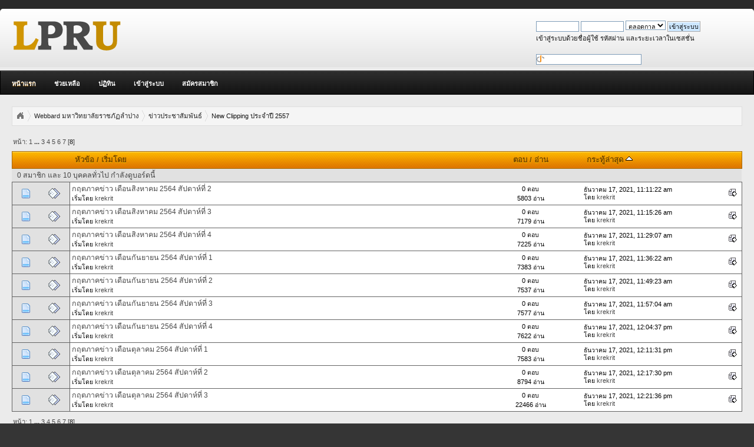

--- FILE ---
content_type: text/html; charset=UTF-8
request_url: https://www.lpru.ac.th/webboard/index.php?PHPSESSID=trm3vvp29755dtjaouvu5kpee3&board=45.140;sort=last_post
body_size: 4441
content:
<!DOCTYPE html PUBLIC "-//W3C//DTD XHTML 1.0 Transitional//EN" "http://www.w3.org/TR/xhtml1/DTD/xhtml1-transitional.dtd">
<html xmlns="http://www.w3.org/1999/xhtml">
<head>
	<link rel="stylesheet" type="text/css" href="https://www.lpru.ac.th/webboard/Themes/havvo/css/index.css?fin20" />
	<link rel="stylesheet" type="text/css" href="https://www.lpru.ac.th/webboard/Themes/default/css/webkit.css" />
    <script type="text/javascript" src="http://ajax.googleapis.com/ajax/libs/jquery/2.1.0/jquery.min.js"></script>
	<script type="text/javascript" src="https://www.lpru.ac.th/webboard/Themes/havvo/scripts/jquery_bits.js"></script>
	<script type="text/javascript" src="https://www.lpru.ac.th/webboard/Themes/havvo/scripts/jquery.lavalamp-1.3.5.js"></script>
	<script type="text/javascript" src="https://www.lpru.ac.th/webboard/Themes/havvo/scripts/jquery.easing.1.3.js"></script>
	<script type="text/javascript" src="https://www.lpru.ac.th/webboard/Themes/default/scripts/script.js?fin20"></script>
	<script type="text/javascript" src="https://www.lpru.ac.th/webboard/Themes/havvo/scripts/theme.js?fin20"></script>
	<script type="text/javascript"><!-- // --><![CDATA[
		var smf_theme_url = "https://www.lpru.ac.th/webboard/Themes/havvo";
		var smf_default_theme_url = "https://www.lpru.ac.th/webboard/Themes/default";
		var smf_images_url = "https://www.lpru.ac.th/webboard/Themes/havvo/images";
		var smf_scripturl = "https://www.lpru.ac.th/webboard/index.php?PHPSESSID=trm3vvp29755dtjaouvu5kpee3&amp;";
		var smf_iso_case_folding = false;
		var smf_charset = "UTF-8";
		var ajax_notification_text = "กำลังโหลด...";
		var ajax_notification_cancel_text = "ยกเลิก";
	// ]]></script>
	<meta http-equiv="Content-Type" content="text/html; charset=UTF-8" />
	<meta name="description" content="New Clipping ประจำปี 2557" />
	<title>New Clipping ประจำปี 2557</title>
	<meta name="robots" content="noindex" />
	<link rel="canonical" href="https://www.lpru.ac.th/webboard/index.php?board=45.140" />
	<link rel="help" href="https://www.lpru.ac.th/webboard/index.php?PHPSESSID=trm3vvp29755dtjaouvu5kpee3&amp;action=help" />
	<link rel="search" href="https://www.lpru.ac.th/webboard/index.php?PHPSESSID=trm3vvp29755dtjaouvu5kpee3&amp;action=search" />
	<link rel="contents" href="https://www.lpru.ac.th/webboard/index.php?PHPSESSID=trm3vvp29755dtjaouvu5kpee3&amp;" />
	<link rel="alternate" type="application/rss+xml" title="Webbard มหาวิทยาลัยราชภัฏลำปาง - RSS" href="https://www.lpru.ac.th/webboard/index.php?PHPSESSID=trm3vvp29755dtjaouvu5kpee3&amp;type=rss;action=.xml" />
	<link rel="index" href="https://www.lpru.ac.th/webboard/index.php?PHPSESSID=trm3vvp29755dtjaouvu5kpee3&amp;board=45.0" />
</head>
<body>
	<div id="header">
		<div class="user">
				<script type="text/javascript" src="https://www.lpru.ac.th/webboard/Themes/default/scripts/sha1.js"></script>
				<form id="guest_form" action="https://www.lpru.ac.th/webboard/index.php?PHPSESSID=trm3vvp29755dtjaouvu5kpee3&amp;action=login2" method="post" accept-charset="UTF-8"  onsubmit="hashLoginPassword(this, 'a819fbb01ef0c9698fa4eed263784969');">
					<input type="text" name="user" size="10" class="input_text" />
					<input type="password" name="passwrd" size="10" class="input_password" />
					<select name="cookielength">
						<option value="60">1 ชั่วโมง</option>
						<option value="1440">1 วัน</option>
						<option value="10080">1 สัปดาห์</option>
						<option value="43200">1 เดือน</option>
						<option value="-1" selected="selected">ตลอดกาล</option>
					</select>
					<input type="submit" value="เข้าสู่ระบบ" class="button_submit" /><br />
					<div class="info">เข้าสู่ระบบด้วยชื่อผู้ใช้ รหัสผ่าน และระยะเวลาในเซสชั่น</div>
					<br /><input type="text" name="openid_identifier" id="openid_url" size="25" class="input_text openid_login" />
					<input type="hidden" name="hash_passwrd" value="" />
				</form>
		</div>
		<a href="https://www.lpru.ac.th/webboard/index.php?PHPSESSID=trm3vvp29755dtjaouvu5kpee3&amp;"><img src="https://www.lpru.ac.th/webboard/Themes/havvo/images/logo.png" alt="Webbard มหาวิทยาลัยราชภัฏลำปาง" /></a>
		<br class="clear" />
	</div>
		<div id="menu">
		    <ul  class="topnav" id="menu_nav">
				<li id="button_home">
					<a class="active firstlevel" href="https://www.lpru.ac.th/webboard/index.php?PHPSESSID=trm3vvp29755dtjaouvu5kpee3&amp;">
						หน้าแรก
					</a>
				</li>
				<li id="button_help">
					<a class="firstlevel" href="https://www.lpru.ac.th/webboard/index.php?PHPSESSID=trm3vvp29755dtjaouvu5kpee3&amp;action=help">
						ช่วยเหลือ
					</a>
				</li>
				<li id="button_calendar">
					<a class="firstlevel" href="https://www.lpru.ac.th/webboard/index.php?PHPSESSID=trm3vvp29755dtjaouvu5kpee3&amp;action=calendar">
						ปฏิทิน
					</a>
				</li>
				<li id="button_login">
					<a class="firstlevel" href="https://www.lpru.ac.th/webboard/index.php?PHPSESSID=trm3vvp29755dtjaouvu5kpee3&amp;action=login">
						เข้าสู่ระบบ
					</a>
				</li>
				<li id="button_register">
					<a class="firstlevel" href="https://www.lpru.ac.th/webboard/index.php?PHPSESSID=trm3vvp29755dtjaouvu5kpee3&amp;action=register">
						สมัครสมาชิก
					</a>
				</li>
			</ul>
		</div>
	<div id="content_section">
		<div id="main_content_section">
	<div class="module"><div class="navigate_section">
		<ul>
			<li class="iconhome"><a href="https://www.lpru.ac.th/webboard/index.php?PHPSESSID=trm3vvp29755dtjaouvu5kpee3&amp;" /></li>
			<li>
				<a href="https://www.lpru.ac.th/webboard/index.php?PHPSESSID=trm3vvp29755dtjaouvu5kpee3&amp;"><span>Webbard มหาวิทยาลัยราชภัฏลำปาง</span></a>
			</li>
			<li>
				<a href="https://www.lpru.ac.th/webboard/index.php?PHPSESSID=trm3vvp29755dtjaouvu5kpee3&amp;#c3"><span>ข่าวประชาสัมพันธ์</span></a>
			</li>
			<li class="last">
				<a href="https://www.lpru.ac.th/webboard/index.php?PHPSESSID=trm3vvp29755dtjaouvu5kpee3&amp;board=45.0"><span>New Clipping ประจำปี 2557</span></a>
			</li>
		</ul>
	</div></div>
	<a id="top"></a>
	<div class="pagesection">
		<div class="pagelinks floatleft">หน้า: <a class="navPages" href="https://www.lpru.ac.th/webboard/index.php?PHPSESSID=trm3vvp29755dtjaouvu5kpee3&amp;board=45.0;sort=last_post">1</a> <span style="font-weight: bold;" onclick="expandPages(this, 'https://www.lpru.ac.th/webboard/index.php'+'?board=45.%1$d;sort=last_post', 20, 40, 20);" onmouseover="this.style.cursor = 'pointer';"> ... </span><a class="navPages" href="https://www.lpru.ac.th/webboard/index.php?PHPSESSID=trm3vvp29755dtjaouvu5kpee3&amp;board=45.40;sort=last_post">3</a> <a class="navPages" href="https://www.lpru.ac.th/webboard/index.php?PHPSESSID=trm3vvp29755dtjaouvu5kpee3&amp;board=45.60;sort=last_post">4</a> <a class="navPages" href="https://www.lpru.ac.th/webboard/index.php?PHPSESSID=trm3vvp29755dtjaouvu5kpee3&amp;board=45.80;sort=last_post">5</a> <a class="navPages" href="https://www.lpru.ac.th/webboard/index.php?PHPSESSID=trm3vvp29755dtjaouvu5kpee3&amp;board=45.100;sort=last_post">6</a> <a class="navPages" href="https://www.lpru.ac.th/webboard/index.php?PHPSESSID=trm3vvp29755dtjaouvu5kpee3&amp;board=45.120;sort=last_post">7</a> [<strong>8</strong>] </div>
		
	</div>
	<div class="tborder topic_table" id="messageindex">
		<table class="table_grid" cellspacing="0">
			<thead>
				<tr class="catbg">
					<th scope="col" class="first_th" width="8%" colspan="2">&nbsp;</th>
					<th scope="col" class="lefttext"><a href="https://www.lpru.ac.th/webboard/index.php?PHPSESSID=trm3vvp29755dtjaouvu5kpee3&amp;board=45.140;sort=subject">หัวข้อ</a> / <a href="https://www.lpru.ac.th/webboard/index.php?PHPSESSID=trm3vvp29755dtjaouvu5kpee3&amp;board=45.140;sort=starter">เริ่มโดย</a></th>
					<th scope="col" width="14%"><a href="https://www.lpru.ac.th/webboard/index.php?PHPSESSID=trm3vvp29755dtjaouvu5kpee3&amp;board=45.140;sort=replies">ตอบ</a> / <a href="https://www.lpru.ac.th/webboard/index.php?PHPSESSID=trm3vvp29755dtjaouvu5kpee3&amp;board=45.140;sort=views">อ่าน</a></th>
					<th scope="col" class="lefttext last_th" width="22%"><a href="https://www.lpru.ac.th/webboard/index.php?PHPSESSID=trm3vvp29755dtjaouvu5kpee3&amp;board=45.140;sort=last_post;desc">กระทู้ล่าสุด <img src="https://www.lpru.ac.th/webboard/Themes/havvo/images/sort_up.gif" alt="" /></a></th>
				</tr>
			</thead>
			<tbody>
				<tr class="windowbg2 whos_viewing">
					<td colspan="5" class="smalltext">0 สมาชิก และ 10 บุคคลทั่วไป กำลังดูบอร์ดนี้
					</td>
				</tr>
				<tr>
					<td class="icon1 windowbg2">
						<img src="https://www.lpru.ac.th/webboard/Themes/havvo/images/topic/normal_post.gif" alt="" />
					</td>
					<td class="icon2 windowbg2">
						<img src="https://www.lpru.ac.th/webboard/Themes/havvo/images/post/xx.gif" alt="" />
					</td>
					<td class="subject windowbg5">
						<div >
							<span id="msg_10573"><a href="https://www.lpru.ac.th/webboard/index.php?PHPSESSID=trm3vvp29755dtjaouvu5kpee3&amp;topic=8472.0">กฤตภาคข่าว เดือนสิงหาคม 2564 สัปดาห์ที่ 2</a></span>
							<p>เริ่มโดย <a href="https://www.lpru.ac.th/webboard/index.php?PHPSESSID=trm3vvp29755dtjaouvu5kpee3&amp;action=profile;u=51778" title="ดูรายละเอียดของ krekrit">krekrit</a>
								<small id="pages10573"></small>
							</p>
						</div>
					</td>
					<td class="stats windowbg5">
						0 ตอบ
						<br />
						5803 อ่าน
					</td>
					<td class="lastpost windowbg5">
						<a href="https://www.lpru.ac.th/webboard/index.php?PHPSESSID=trm3vvp29755dtjaouvu5kpee3&amp;topic=8472.0#msg10573"><img src="https://www.lpru.ac.th/webboard/Themes/havvo/images/icons/last_post.gif" alt="กระทู้ล่าสุด" title="กระทู้ล่าสุด" /></a>
						ธันวาคม 17, 2021, 11:11:22 am<br />
						โดย <a href="https://www.lpru.ac.th/webboard/index.php?PHPSESSID=trm3vvp29755dtjaouvu5kpee3&amp;action=profile;u=51778">krekrit</a>
					</td>
				</tr>
				<tr>
					<td class="icon1 windowbg2">
						<img src="https://www.lpru.ac.th/webboard/Themes/havvo/images/topic/normal_post.gif" alt="" />
					</td>
					<td class="icon2 windowbg2">
						<img src="https://www.lpru.ac.th/webboard/Themes/havvo/images/post/xx.gif" alt="" />
					</td>
					<td class="subject windowbg5">
						<div >
							<span id="msg_10574"><a href="https://www.lpru.ac.th/webboard/index.php?PHPSESSID=trm3vvp29755dtjaouvu5kpee3&amp;topic=8473.0">กฤตภาคข่าว เดือนสิงหาคม 2564 สัปดาห์ที่ 3</a></span>
							<p>เริ่มโดย <a href="https://www.lpru.ac.th/webboard/index.php?PHPSESSID=trm3vvp29755dtjaouvu5kpee3&amp;action=profile;u=51778" title="ดูรายละเอียดของ krekrit">krekrit</a>
								<small id="pages10574"></small>
							</p>
						</div>
					</td>
					<td class="stats windowbg5">
						0 ตอบ
						<br />
						7179 อ่าน
					</td>
					<td class="lastpost windowbg5">
						<a href="https://www.lpru.ac.th/webboard/index.php?PHPSESSID=trm3vvp29755dtjaouvu5kpee3&amp;topic=8473.0#msg10574"><img src="https://www.lpru.ac.th/webboard/Themes/havvo/images/icons/last_post.gif" alt="กระทู้ล่าสุด" title="กระทู้ล่าสุด" /></a>
						ธันวาคม 17, 2021, 11:15:26 am<br />
						โดย <a href="https://www.lpru.ac.th/webboard/index.php?PHPSESSID=trm3vvp29755dtjaouvu5kpee3&amp;action=profile;u=51778">krekrit</a>
					</td>
				</tr>
				<tr>
					<td class="icon1 windowbg2">
						<img src="https://www.lpru.ac.th/webboard/Themes/havvo/images/topic/normal_post.gif" alt="" />
					</td>
					<td class="icon2 windowbg2">
						<img src="https://www.lpru.ac.th/webboard/Themes/havvo/images/post/xx.gif" alt="" />
					</td>
					<td class="subject windowbg5">
						<div >
							<span id="msg_10575"><a href="https://www.lpru.ac.th/webboard/index.php?PHPSESSID=trm3vvp29755dtjaouvu5kpee3&amp;topic=8474.0">กฤตภาคข่าว เดือนสิงหาคม 2564 สัปดาห์ที่ 4</a></span>
							<p>เริ่มโดย <a href="https://www.lpru.ac.th/webboard/index.php?PHPSESSID=trm3vvp29755dtjaouvu5kpee3&amp;action=profile;u=51778" title="ดูรายละเอียดของ krekrit">krekrit</a>
								<small id="pages10575"></small>
							</p>
						</div>
					</td>
					<td class="stats windowbg5">
						0 ตอบ
						<br />
						7225 อ่าน
					</td>
					<td class="lastpost windowbg5">
						<a href="https://www.lpru.ac.th/webboard/index.php?PHPSESSID=trm3vvp29755dtjaouvu5kpee3&amp;topic=8474.0#msg10575"><img src="https://www.lpru.ac.th/webboard/Themes/havvo/images/icons/last_post.gif" alt="กระทู้ล่าสุด" title="กระทู้ล่าสุด" /></a>
						ธันวาคม 17, 2021, 11:29:07 am<br />
						โดย <a href="https://www.lpru.ac.th/webboard/index.php?PHPSESSID=trm3vvp29755dtjaouvu5kpee3&amp;action=profile;u=51778">krekrit</a>
					</td>
				</tr>
				<tr>
					<td class="icon1 windowbg2">
						<img src="https://www.lpru.ac.th/webboard/Themes/havvo/images/topic/normal_post.gif" alt="" />
					</td>
					<td class="icon2 windowbg2">
						<img src="https://www.lpru.ac.th/webboard/Themes/havvo/images/post/xx.gif" alt="" />
					</td>
					<td class="subject windowbg5">
						<div >
							<span id="msg_10576"><a href="https://www.lpru.ac.th/webboard/index.php?PHPSESSID=trm3vvp29755dtjaouvu5kpee3&amp;topic=8475.0">กฤตภาคข่าว เดือนกันยายน 2564 สัปดาห์ที่ 1</a></span>
							<p>เริ่มโดย <a href="https://www.lpru.ac.th/webboard/index.php?PHPSESSID=trm3vvp29755dtjaouvu5kpee3&amp;action=profile;u=51778" title="ดูรายละเอียดของ krekrit">krekrit</a>
								<small id="pages10576"></small>
							</p>
						</div>
					</td>
					<td class="stats windowbg5">
						0 ตอบ
						<br />
						7383 อ่าน
					</td>
					<td class="lastpost windowbg5">
						<a href="https://www.lpru.ac.th/webboard/index.php?PHPSESSID=trm3vvp29755dtjaouvu5kpee3&amp;topic=8475.0#msg10576"><img src="https://www.lpru.ac.th/webboard/Themes/havvo/images/icons/last_post.gif" alt="กระทู้ล่าสุด" title="กระทู้ล่าสุด" /></a>
						ธันวาคม 17, 2021, 11:36:22 am<br />
						โดย <a href="https://www.lpru.ac.th/webboard/index.php?PHPSESSID=trm3vvp29755dtjaouvu5kpee3&amp;action=profile;u=51778">krekrit</a>
					</td>
				</tr>
				<tr>
					<td class="icon1 windowbg2">
						<img src="https://www.lpru.ac.th/webboard/Themes/havvo/images/topic/normal_post.gif" alt="" />
					</td>
					<td class="icon2 windowbg2">
						<img src="https://www.lpru.ac.th/webboard/Themes/havvo/images/post/xx.gif" alt="" />
					</td>
					<td class="subject windowbg5">
						<div >
							<span id="msg_10577"><a href="https://www.lpru.ac.th/webboard/index.php?PHPSESSID=trm3vvp29755dtjaouvu5kpee3&amp;topic=8476.0">กฤตภาคข่าว เดือนกันยายน 2564 สัปดาห์ที่ 2</a></span>
							<p>เริ่มโดย <a href="https://www.lpru.ac.th/webboard/index.php?PHPSESSID=trm3vvp29755dtjaouvu5kpee3&amp;action=profile;u=51778" title="ดูรายละเอียดของ krekrit">krekrit</a>
								<small id="pages10577"></small>
							</p>
						</div>
					</td>
					<td class="stats windowbg5">
						0 ตอบ
						<br />
						7537 อ่าน
					</td>
					<td class="lastpost windowbg5">
						<a href="https://www.lpru.ac.th/webboard/index.php?PHPSESSID=trm3vvp29755dtjaouvu5kpee3&amp;topic=8476.0#msg10577"><img src="https://www.lpru.ac.th/webboard/Themes/havvo/images/icons/last_post.gif" alt="กระทู้ล่าสุด" title="กระทู้ล่าสุด" /></a>
						ธันวาคม 17, 2021, 11:49:23 am<br />
						โดย <a href="https://www.lpru.ac.th/webboard/index.php?PHPSESSID=trm3vvp29755dtjaouvu5kpee3&amp;action=profile;u=51778">krekrit</a>
					</td>
				</tr>
				<tr>
					<td class="icon1 windowbg2">
						<img src="https://www.lpru.ac.th/webboard/Themes/havvo/images/topic/normal_post.gif" alt="" />
					</td>
					<td class="icon2 windowbg2">
						<img src="https://www.lpru.ac.th/webboard/Themes/havvo/images/post/xx.gif" alt="" />
					</td>
					<td class="subject windowbg5">
						<div >
							<span id="msg_10578"><a href="https://www.lpru.ac.th/webboard/index.php?PHPSESSID=trm3vvp29755dtjaouvu5kpee3&amp;topic=8477.0">กฤตภาคข่าว เดือนกันยายน 2564 สัปดาห์ที่ 3</a></span>
							<p>เริ่มโดย <a href="https://www.lpru.ac.th/webboard/index.php?PHPSESSID=trm3vvp29755dtjaouvu5kpee3&amp;action=profile;u=51778" title="ดูรายละเอียดของ krekrit">krekrit</a>
								<small id="pages10578"></small>
							</p>
						</div>
					</td>
					<td class="stats windowbg5">
						0 ตอบ
						<br />
						7577 อ่าน
					</td>
					<td class="lastpost windowbg5">
						<a href="https://www.lpru.ac.th/webboard/index.php?PHPSESSID=trm3vvp29755dtjaouvu5kpee3&amp;topic=8477.0#msg10578"><img src="https://www.lpru.ac.th/webboard/Themes/havvo/images/icons/last_post.gif" alt="กระทู้ล่าสุด" title="กระทู้ล่าสุด" /></a>
						ธันวาคม 17, 2021, 11:57:04 am<br />
						โดย <a href="https://www.lpru.ac.th/webboard/index.php?PHPSESSID=trm3vvp29755dtjaouvu5kpee3&amp;action=profile;u=51778">krekrit</a>
					</td>
				</tr>
				<tr>
					<td class="icon1 windowbg2">
						<img src="https://www.lpru.ac.th/webboard/Themes/havvo/images/topic/normal_post.gif" alt="" />
					</td>
					<td class="icon2 windowbg2">
						<img src="https://www.lpru.ac.th/webboard/Themes/havvo/images/post/xx.gif" alt="" />
					</td>
					<td class="subject windowbg5">
						<div >
							<span id="msg_10579"><a href="https://www.lpru.ac.th/webboard/index.php?PHPSESSID=trm3vvp29755dtjaouvu5kpee3&amp;topic=8478.0">กฤตภาคข่าว เดือนกันยายน 2564 สัปดาห์ที่ 4</a></span>
							<p>เริ่มโดย <a href="https://www.lpru.ac.th/webboard/index.php?PHPSESSID=trm3vvp29755dtjaouvu5kpee3&amp;action=profile;u=51778" title="ดูรายละเอียดของ krekrit">krekrit</a>
								<small id="pages10579"></small>
							</p>
						</div>
					</td>
					<td class="stats windowbg5">
						0 ตอบ
						<br />
						7622 อ่าน
					</td>
					<td class="lastpost windowbg5">
						<a href="https://www.lpru.ac.th/webboard/index.php?PHPSESSID=trm3vvp29755dtjaouvu5kpee3&amp;topic=8478.0#msg10579"><img src="https://www.lpru.ac.th/webboard/Themes/havvo/images/icons/last_post.gif" alt="กระทู้ล่าสุด" title="กระทู้ล่าสุด" /></a>
						ธันวาคม 17, 2021, 12:04:37 pm<br />
						โดย <a href="https://www.lpru.ac.th/webboard/index.php?PHPSESSID=trm3vvp29755dtjaouvu5kpee3&amp;action=profile;u=51778">krekrit</a>
					</td>
				</tr>
				<tr>
					<td class="icon1 windowbg2">
						<img src="https://www.lpru.ac.th/webboard/Themes/havvo/images/topic/normal_post.gif" alt="" />
					</td>
					<td class="icon2 windowbg2">
						<img src="https://www.lpru.ac.th/webboard/Themes/havvo/images/post/xx.gif" alt="" />
					</td>
					<td class="subject windowbg5">
						<div >
							<span id="msg_10580"><a href="https://www.lpru.ac.th/webboard/index.php?PHPSESSID=trm3vvp29755dtjaouvu5kpee3&amp;topic=8479.0">กฤตภาคข่าว เดือนตุลาคม 2564 สัปดาห์ที่ 1</a></span>
							<p>เริ่มโดย <a href="https://www.lpru.ac.th/webboard/index.php?PHPSESSID=trm3vvp29755dtjaouvu5kpee3&amp;action=profile;u=51778" title="ดูรายละเอียดของ krekrit">krekrit</a>
								<small id="pages10580"></small>
							</p>
						</div>
					</td>
					<td class="stats windowbg5">
						0 ตอบ
						<br />
						7583 อ่าน
					</td>
					<td class="lastpost windowbg5">
						<a href="https://www.lpru.ac.th/webboard/index.php?PHPSESSID=trm3vvp29755dtjaouvu5kpee3&amp;topic=8479.0#msg10580"><img src="https://www.lpru.ac.th/webboard/Themes/havvo/images/icons/last_post.gif" alt="กระทู้ล่าสุด" title="กระทู้ล่าสุด" /></a>
						ธันวาคม 17, 2021, 12:11:31 pm<br />
						โดย <a href="https://www.lpru.ac.th/webboard/index.php?PHPSESSID=trm3vvp29755dtjaouvu5kpee3&amp;action=profile;u=51778">krekrit</a>
					</td>
				</tr>
				<tr>
					<td class="icon1 windowbg2">
						<img src="https://www.lpru.ac.th/webboard/Themes/havvo/images/topic/normal_post.gif" alt="" />
					</td>
					<td class="icon2 windowbg2">
						<img src="https://www.lpru.ac.th/webboard/Themes/havvo/images/post/xx.gif" alt="" />
					</td>
					<td class="subject windowbg5">
						<div >
							<span id="msg_10581"><a href="https://www.lpru.ac.th/webboard/index.php?PHPSESSID=trm3vvp29755dtjaouvu5kpee3&amp;topic=8480.0">กฤตภาคข่าว เดือนตุลาคม 2564 สัปดาห์ที่ 2</a></span>
							<p>เริ่มโดย <a href="https://www.lpru.ac.th/webboard/index.php?PHPSESSID=trm3vvp29755dtjaouvu5kpee3&amp;action=profile;u=51778" title="ดูรายละเอียดของ krekrit">krekrit</a>
								<small id="pages10581"></small>
							</p>
						</div>
					</td>
					<td class="stats windowbg5">
						0 ตอบ
						<br />
						8794 อ่าน
					</td>
					<td class="lastpost windowbg5">
						<a href="https://www.lpru.ac.th/webboard/index.php?PHPSESSID=trm3vvp29755dtjaouvu5kpee3&amp;topic=8480.0#msg10581"><img src="https://www.lpru.ac.th/webboard/Themes/havvo/images/icons/last_post.gif" alt="กระทู้ล่าสุด" title="กระทู้ล่าสุด" /></a>
						ธันวาคม 17, 2021, 12:17:30 pm<br />
						โดย <a href="https://www.lpru.ac.th/webboard/index.php?PHPSESSID=trm3vvp29755dtjaouvu5kpee3&amp;action=profile;u=51778">krekrit</a>
					</td>
				</tr>
				<tr>
					<td class="icon1 windowbg2">
						<img src="https://www.lpru.ac.th/webboard/Themes/havvo/images/topic/normal_post.gif" alt="" />
					</td>
					<td class="icon2 windowbg2">
						<img src="https://www.lpru.ac.th/webboard/Themes/havvo/images/post/xx.gif" alt="" />
					</td>
					<td class="subject windowbg5">
						<div >
							<span id="msg_10582"><a href="https://www.lpru.ac.th/webboard/index.php?PHPSESSID=trm3vvp29755dtjaouvu5kpee3&amp;topic=8481.0">กฤตภาคข่าว เดือนตุลาคม 2564 สัปดาห์ที่ 3</a></span>
							<p>เริ่มโดย <a href="https://www.lpru.ac.th/webboard/index.php?PHPSESSID=trm3vvp29755dtjaouvu5kpee3&amp;action=profile;u=51778" title="ดูรายละเอียดของ krekrit">krekrit</a>
								<small id="pages10582"></small>
							</p>
						</div>
					</td>
					<td class="stats windowbg5">
						0 ตอบ
						<br />
						22466 อ่าน
					</td>
					<td class="lastpost windowbg5">
						<a href="https://www.lpru.ac.th/webboard/index.php?PHPSESSID=trm3vvp29755dtjaouvu5kpee3&amp;topic=8481.0#msg10582"><img src="https://www.lpru.ac.th/webboard/Themes/havvo/images/icons/last_post.gif" alt="กระทู้ล่าสุด" title="กระทู้ล่าสุด" /></a>
						ธันวาคม 17, 2021, 12:21:36 pm<br />
						โดย <a href="https://www.lpru.ac.th/webboard/index.php?PHPSESSID=trm3vvp29755dtjaouvu5kpee3&amp;action=profile;u=51778">krekrit</a>
					</td>
				</tr>
			</tbody>
		</table>
	</div>
	<a id="bot"></a>
	<div class="pagesection">
		
		<div class="pagelinks">หน้า: <a class="navPages" href="https://www.lpru.ac.th/webboard/index.php?PHPSESSID=trm3vvp29755dtjaouvu5kpee3&amp;board=45.0;sort=last_post">1</a> <span style="font-weight: bold;" onclick="expandPages(this, 'https://www.lpru.ac.th/webboard/index.php'+'?board=45.%1$d;sort=last_post', 20, 40, 20);" onmouseover="this.style.cursor = 'pointer';"> ... </span><a class="navPages" href="https://www.lpru.ac.th/webboard/index.php?PHPSESSID=trm3vvp29755dtjaouvu5kpee3&amp;board=45.40;sort=last_post">3</a> <a class="navPages" href="https://www.lpru.ac.th/webboard/index.php?PHPSESSID=trm3vvp29755dtjaouvu5kpee3&amp;board=45.60;sort=last_post">4</a> <a class="navPages" href="https://www.lpru.ac.th/webboard/index.php?PHPSESSID=trm3vvp29755dtjaouvu5kpee3&amp;board=45.80;sort=last_post">5</a> <a class="navPages" href="https://www.lpru.ac.th/webboard/index.php?PHPSESSID=trm3vvp29755dtjaouvu5kpee3&amp;board=45.100;sort=last_post">6</a> <a class="navPages" href="https://www.lpru.ac.th/webboard/index.php?PHPSESSID=trm3vvp29755dtjaouvu5kpee3&amp;board=45.120;sort=last_post">7</a> [<strong>8</strong>] </div>
	</div>
	<div class="module"><div class="navigate_section">
		<ul>
			<li class="iconhome"><a href="https://www.lpru.ac.th/webboard/index.php?PHPSESSID=trm3vvp29755dtjaouvu5kpee3&amp;" /></li>
			<li>
				<a href="https://www.lpru.ac.th/webboard/index.php?PHPSESSID=trm3vvp29755dtjaouvu5kpee3&amp;"><span>Webbard มหาวิทยาลัยราชภัฏลำปาง</span></a>
			</li>
			<li>
				<a href="https://www.lpru.ac.th/webboard/index.php?PHPSESSID=trm3vvp29755dtjaouvu5kpee3&amp;#c3"><span>ข่าวประชาสัมพันธ์</span></a>
			</li>
			<li class="last">
				<a href="https://www.lpru.ac.th/webboard/index.php?PHPSESSID=trm3vvp29755dtjaouvu5kpee3&amp;board=45.0"><span>New Clipping ประจำปี 2557</span></a>
			</li>
		</ul>
	</div></div>
	<div class="tborder" id="topic_icons">
		<div class="description">
			<p class="floatright" id="message_index_jump_to">&nbsp;</p>
			<p class="floatleft smalltext">
				<img src="https://www.lpru.ac.th/webboard/Themes/havvo/images/topic/normal_post.gif" alt="" align="middle" /> หัวข้อปกติ<br />
				<img src="https://www.lpru.ac.th/webboard/Themes/havvo/images/topic/hot_post.gif" alt="" align="middle" /> Hot Topic (More than 15 replies)<br />
				<img src="https://www.lpru.ac.th/webboard/Themes/havvo/images/topic/veryhot_post.gif" alt="" align="middle" /> Very Hot Topic (More than 25 replies)
			</p>
			<p class="smalltext">
				<img src="https://www.lpru.ac.th/webboard/Themes/havvo/images/icons/quick_lock.gif" alt="" align="middle" /> หัวข้อที่ถูกใส่กุญแจ<br />
				<img src="https://www.lpru.ac.th/webboard/Themes/havvo/images/icons/quick_sticky.gif" alt="" align="middle" /> หัวข้อติดหมุด<br />
			</p>
			<script type="text/javascript"><!-- // --><![CDATA[
				if (typeof(window.XMLHttpRequest) != "undefined")
					aJumpTo[aJumpTo.length] = new JumpTo({
						sContainerId: "message_index_jump_to",
						sJumpToTemplate: "<label class=\"smalltext\" for=\"%select_id%\">กระโดดไป:<" + "/label> %dropdown_list%",
						iCurBoardId: 45,
						iCurBoardChildLevel: 0,
						sCurBoardName: "New Clipping ประจำปี 2557",
						sBoardChildLevelIndicator: "==",
						sBoardPrefix: "=> ",
						sCatSeparator: "-----------------------------",
						sCatPrefix: "",
						sGoButtonLabel: "Go!"
					});
			// ]]></script>
			<br class="clear" />
		</div>
	</div>
<script type="text/javascript" src="https://www.lpru.ac.th/webboard/Themes/default/scripts/topic.js"></script>
<script type="text/javascript"><!-- // --><![CDATA[

	// Hide certain bits during topic edit.
	hide_prefixes.push("lockicon", "stickyicon", "pages", "newicon");

	// Use it to detect when we've stopped editing.
	document.onclick = modify_topic_click;

	var mouse_on_div;
	function modify_topic_click()
	{
		if (in_edit_mode == 1 && mouse_on_div == 0)
			modify_topic_save("a819fbb01ef0c9698fa4eed263784969", "e5deb92b6b");
	}

	function modify_topic_keypress(oEvent)
	{
		if (typeof(oEvent.keyCode) != "undefined" && oEvent.keyCode == 13)
		{
			modify_topic_save("a819fbb01ef0c9698fa4eed263784969", "e5deb92b6b");
			if (typeof(oEvent.preventDefault) == "undefined")
				oEvent.returnValue = false;
			else
				oEvent.preventDefault();
		}
	}

	// For templating, shown when an inline edit is made.
	function modify_topic_show_edit(subject)
	{
		// Just template the subject.
		setInnerHTML(cur_subject_div, '<input type="text" name="subject" value="' + subject + '" size="60" style="width: 95%;" maxlength="80" onkeypress="modify_topic_keypress(event)" class="input_text" /><input type="hidden" name="topic" value="' + cur_topic_id + '" /><input type="hidden" name="msg" value="' + cur_msg_id.substr(4) + '" />');
	}

	// And the reverse for hiding it.
	function modify_topic_hide_edit(subject)
	{
		// Re-template the subject!
		setInnerHTML(cur_subject_div, '<a href="https://www.lpru.ac.th/webboard/index.php?PHPSESSID=trm3vvp29755dtjaouvu5kpee3&amp;topic=' + cur_topic_id + '.0">' + subject + '<' +'/a>');
	}

// ]]></script>
		</div>
	</div>
	<div id="footer_section">
		<ul class="reset">
			<li class="copyright">
			<span class="smalltext" style="display: inline; visibility: visible; font-family: Verdana, Arial, sans-serif;"><a href="https://www.lpru.ac.th/webboard/index.php?PHPSESSID=trm3vvp29755dtjaouvu5kpee3&amp;action=credits" title="Simple Machines Forum" target="_blank" class="new_win">SMF 2.0.15</a> |
 <a href="http://www.simplemachines.org/about/smf/license.php" title="License" target="_blank" class="new_win">SMF &copy; 2014</a>, <a href="http://www.simplemachines.org" title="Simple Machines" target="_blank" class="new_win">Simple Machines</a>
			</span></li>
			<li class="copyright">Theme by <a href="http://www.smfhispano.net/">Daniiel</a></li>
			<li><a id="button_xhtml" href="http://validator.w3.org/check?uri=referer" target="_blank" class="new_win" title="Valid XHTML 1.0!"><span>XHTML</span></a></li>
			<li><a id="button_rss" href="https://www.lpru.ac.th/webboard/index.php?PHPSESSID=trm3vvp29755dtjaouvu5kpee3&amp;action=.xml;type=rss" class="new_win"><span>RSS</span></a></li>
			<li class="last"><a id="button_wap2" href="https://www.lpru.ac.th/webboard/index.php?PHPSESSID=trm3vvp29755dtjaouvu5kpee3&amp;wap2" class="new_win"><span>WAP2</span></a></li>
		</ul>
	</div>
</body></html>